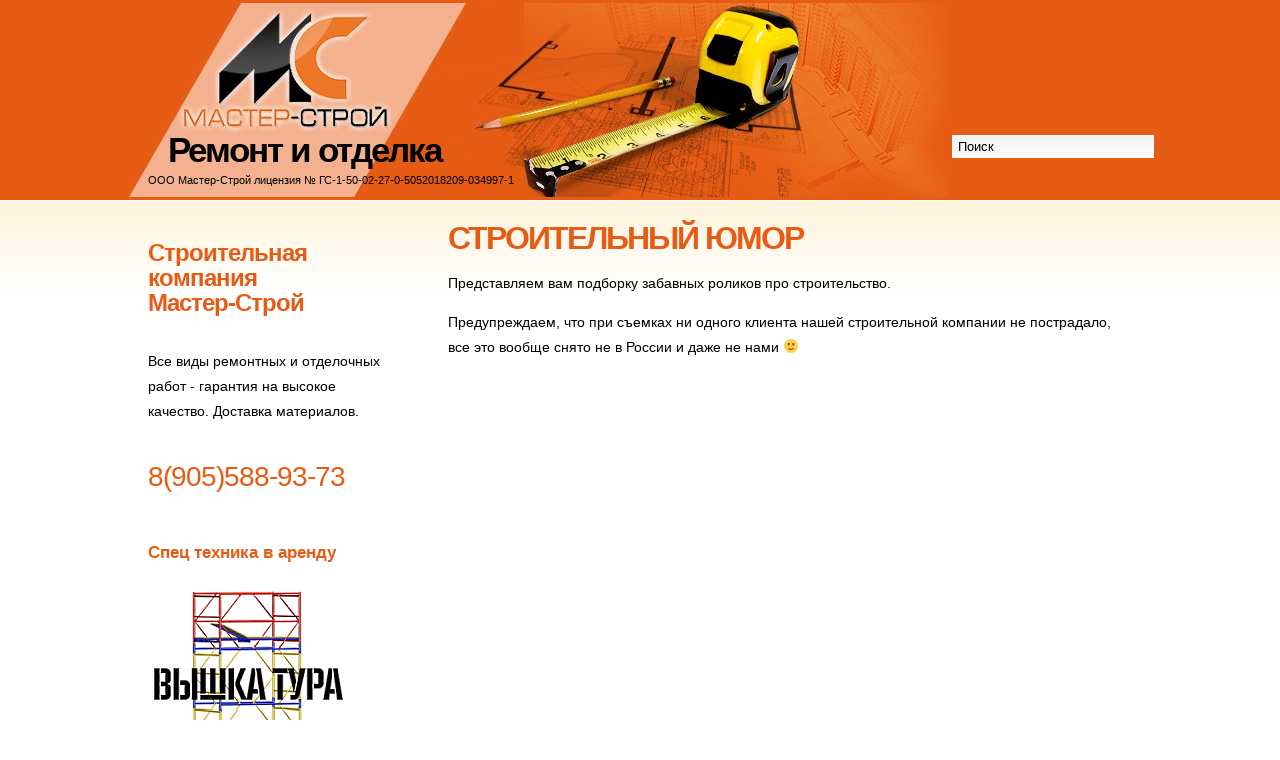

--- FILE ---
content_type: text/html; charset=UTF-8
request_url: https://www.m-str.ru/news/stroitelnyj-yumor/
body_size: 5255
content:
<!DOCTYPE html PUBLIC "-//W3C//DTD XHTML 1.0 Transitional//EN" "http://www.w3.org/TR/xhtml1/DTD/xhtml1-transitional.dtd">
<html xmlns="http://www.w3.org/1999/xhtml" lang="ru-RU">

<head profile="http://gmpg.org/xfn/11">
<meta http-equiv="Content-Type" content="text/html; charset=UTF-8" />

<title>  Строительный юмор Ремонт и отделка</title>
<meta name="description" content="Качественный ремонт квартир и коттеджей от лицензированной строительной компании.  Строительный юмор. Гарантия на все работы."> 
<meta name="keywords" content="ремонт квартир, , цены, ремонт коттеджей, дачи, Королев, Фрязино, Пушкино, Мытищи, Щелково"> 

<link rel="stylesheet" href="https://www.m-str.ru/wp-content/themes/spatter/style.css" type="text/css" media="screen" />
<link rel="alternate" type="application/rss+xml" title="Ремонт и отделка RSS Feed" href="https://www.m-str.ru/feed/" />
<link rel="pingback" href="https://www.m-str.ru/xmlrpc.php" />

<link rel='dns-prefetch' href='//s.w.org' />
		<script type="text/javascript">
			window._wpemojiSettings = {"baseUrl":"https:\/\/s.w.org\/images\/core\/emoji\/11.2.0\/72x72\/","ext":".png","svgUrl":"https:\/\/s.w.org\/images\/core\/emoji\/11.2.0\/svg\/","svgExt":".svg","source":{"concatemoji":"https:\/\/www.m-str.ru\/wp-includes\/js\/wp-emoji-release.min.js?ver=5.1.8"}};
			!function(a,b,c){function d(a,b){var c=String.fromCharCode;l.clearRect(0,0,k.width,k.height),l.fillText(c.apply(this,a),0,0);var d=k.toDataURL();l.clearRect(0,0,k.width,k.height),l.fillText(c.apply(this,b),0,0);var e=k.toDataURL();return d===e}function e(a){var b;if(!l||!l.fillText)return!1;switch(l.textBaseline="top",l.font="600 32px Arial",a){case"flag":return!(b=d([55356,56826,55356,56819],[55356,56826,8203,55356,56819]))&&(b=d([55356,57332,56128,56423,56128,56418,56128,56421,56128,56430,56128,56423,56128,56447],[55356,57332,8203,56128,56423,8203,56128,56418,8203,56128,56421,8203,56128,56430,8203,56128,56423,8203,56128,56447]),!b);case"emoji":return b=d([55358,56760,9792,65039],[55358,56760,8203,9792,65039]),!b}return!1}function f(a){var c=b.createElement("script");c.src=a,c.defer=c.type="text/javascript",b.getElementsByTagName("head")[0].appendChild(c)}var g,h,i,j,k=b.createElement("canvas"),l=k.getContext&&k.getContext("2d");for(j=Array("flag","emoji"),c.supports={everything:!0,everythingExceptFlag:!0},i=0;i<j.length;i++)c.supports[j[i]]=e(j[i]),c.supports.everything=c.supports.everything&&c.supports[j[i]],"flag"!==j[i]&&(c.supports.everythingExceptFlag=c.supports.everythingExceptFlag&&c.supports[j[i]]);c.supports.everythingExceptFlag=c.supports.everythingExceptFlag&&!c.supports.flag,c.DOMReady=!1,c.readyCallback=function(){c.DOMReady=!0},c.supports.everything||(h=function(){c.readyCallback()},b.addEventListener?(b.addEventListener("DOMContentLoaded",h,!1),a.addEventListener("load",h,!1)):(a.attachEvent("onload",h),b.attachEvent("onreadystatechange",function(){"complete"===b.readyState&&c.readyCallback()})),g=c.source||{},g.concatemoji?f(g.concatemoji):g.wpemoji&&g.twemoji&&(f(g.twemoji),f(g.wpemoji)))}(window,document,window._wpemojiSettings);
		</script>
		<style type="text/css">
img.wp-smiley,
img.emoji {
	display: inline !important;
	border: none !important;
	box-shadow: none !important;
	height: 1em !important;
	width: 1em !important;
	margin: 0 .07em !important;
	vertical-align: -0.1em !important;
	background: none !important;
	padding: 0 !important;
}
</style>
	<link rel='stylesheet' id='wp-block-library-css'  href='https://www.m-str.ru/wp-includes/css/dist/block-library/style.min.css?ver=5.1.8' type='text/css' media='all' />
<link rel='stylesheet' id='NextGEN-css' href="https://www.m-str.ru/wp-content/plugins/nextgen-gallery/css/nggallery.css?ver=1.0.0" type='text/css' media='screen' />
<link rel='https://api.w.org/' href='https://www.m-str.ru/wp-json/' />
<link rel="EditURI" type="application/rsd+xml" title="RSD" href="https://www.m-str.ru/xmlrpc.php?rsd" />
<link rel="wlwmanifest" type="application/wlwmanifest+xml" href="https://www.m-str.ru/wp-includes/wlwmanifest.xml" /> 
<link rel='prev' title='Утепление фасадов' href='https://www.m-str.ru/construction/uteplenie-fasadov/' />
<link rel='next' title='АКЦИЯ: ремонт квартир в городе Королёв' href='https://www.m-str.ru/repair/akciya-remont-kvartir-v-gorode-korolyov/' />
<meta name="generator" content="WordPress 5.1.8" />
<link rel="canonical" href="https://www.m-str.ru/news/stroitelnyj-yumor/" />
<link rel='shortlink' href='https://www.m-str.ru/?p=19' />
<link rel="alternate" type="application/json+oembed" href="https://www.m-str.ru/wp-json/oembed/1.0/embed?url=https%3A%2F%2Fwww.m-str.ru%2Fnews%2Fstroitelnyj-yumor%2F" />
<link rel="alternate" type="text/xml+oembed" href="https://www.m-str.ru/wp-json/oembed/1.0/embed?url=https%3A%2F%2Fwww.m-str.ru%2Fnews%2Fstroitelnyj-yumor%2F&#038;format=xml" />

<!-- Start Of Script Generated By WP-PageNavi 2.20 -->
<link rel="stylesheet" href="https://www.m-str.ru/wp-content/plugins/pagenavi/pagenavi-css.css" type="text/css" media="screen" />
<!-- End Of Script Generated By WP-PageNavi 2.20 -->

<meta name='NextGEN' content='1.4.3' />
<script type="text/javascript">
  var _gaq = _gaq || [];
  _gaq.push(['_setAccount', 'UA-20912669-10']);
  _gaq.push(['_trackPageview']);

  (function() {
    var ga = document.createElement('script'); ga.type = 'text/javascript'; ga.async = true;
    ga.src = ('https:' == document.location.protocol ? 'https://ssl' : 'http://www') + '.google-analytics.com/ga.js';
    var s = document.getElementsByTagName('script')[0]; s.parentNode.insertBefore(ga, s);
  })();
</script>
</head>
<body>

<!-- start header -->
<div id="header">
	<div id="logo">
		<h5><a href="https://www.m-str.ru/">Ремонт и отделка</a></h5>
		<p>ООО Мастер-Строй лицензия № ГС-1-50-02-27-0-5052018209-034997-1</p>
	</div>
	<div id="search">
<form method="get" action="https://www.m-str.ru/">
<fieldset>
<input type="text" value="Поиск" onfocus="if (this.value == 'Найти') {this.value = '';}" onblur="if (this.value == '') {this.value = 'Поиск';}" size="15" maxlength="50" name="s" id="s" />
</fieldset>
		</form>
	</div>
</div>
<!-- end header -->

<hr />

<!-- start page -->
<div id="page">



	<!-- start content -->

	<div id="content">



	


		<div class="post" id="post-19">

			<h1 class="title"><a href="https://www.m-str.ru/news/stroitelnyj-yumor/" rel="bookmark" title="Строительный юмор">Строительный юмор</a></h1>




			<div class="entry">



				<p>Представляем вам подборку забавных роликов про строительство.</p>
<p>Предупреждаем, что при съемках ни одного клиента нашей строительной компании не пострадало, все это вообще снято не в России и даже не нами 🙂</p>
<p><object width="425" height="344"><param name="movie" value="http://www.youtube.com/v/DkRQDpweJ2Q&#038;hl=en&#038;fs=1"></param><param name="allowFullScreen" value="true"></param><embed src="https://www.youtube.com/v/DkRQDpweJ2Q&#038;hl=en&#038;fs=1" type="application/x-shockwave-flash" allowfullscreen="true" width="425" height="344"></embed></object><br />
<br />
<object width="425" height="344"><param name="movie" value="http://www.youtube.com/v/MclzH-XIEt0&#038;hl=en&#038;fs=1"></param><param name="allowFullScreen" value="true"></param><embed src="https://www.youtube.com/v/MclzH-XIEt0&#038;hl=en&#038;fs=1" type="application/x-shockwave-flash" allowfullscreen="true" width="425" height="344"></embed></object><br />
<br />
<object width="425" height="344"><param name="movie" value="http://www.youtube.com/v/4zHuAo-QomM&#038;hl=en&#038;fs=1"></param><param name="allowFullScreen" value="true"></param><embed src="https://www.youtube.com/v/4zHuAo-QomM&#038;hl=en&#038;fs=1" type="application/x-shockwave-flash" allowfullscreen="true" width="425" height="344"></embed></object><br />
<br />
<object width="425" height="344"><param name="movie" value="http://www.youtube.com/v/TPjktlqT2W4&#038;hl=en&#038;fs=1"></param><param name="allowFullScreen" value="true"></param><embed src="https://www.youtube.com/v/TPjktlqT2W4&#038;hl=en&#038;fs=1" type="application/x-shockwave-flash" allowfullscreen="true" width="425" height="344"></embed></object></p>



				






		<div class="related">

<? 

global $mesto;

if ($mesto == "1") 

{

?>





<? } ?>

<p>Читайте также:</p>

<ul>


<li><a href="https://www.m-str.ru/news/sovety-po-remontu-kvartiry-s-fotografiyami/" title="Советы по ремонту квартиры с фотографиями">Советы по ремонту квартиры с фотографиями</a> </li>


<li><a href="https://www.m-str.ru/news/arenda-vyshki-tury-stroitelnaya-spectexnika-v-arendu/" title="Аренда вышки-туры &#8212; строительная спецтехника в аренду">Аренда вышки-туры &#8212; строительная спецтехника в аренду</a> </li>


<li><a href="https://www.m-str.ru/news/xoroshij-instrument-zalog-uspeshnogo-remonta/" title="Хороший инструмент &#8212; залог успешного ремонта">Хороший инструмент &#8212; залог успешного ремонта</a> </li>


<li><a href="https://www.m-str.ru/news/ustanovka-vyklyuchatelya-v-stenu-iz-gipsokartona/" title="Установка выключателя в стену из гипсокартона">Установка выключателя в стену из гипсокартона</a> </li>


</ul>





		</div> <!-- end relatedposts -->





				<p class="meta">

					<small>

						<a href="https://www.m-str.ru/category/news/" rel="category tag">Новости</a>&nbsp;


						
					</small>

				</p>









			</div>

		</div>



	
<!-- You can start editing here. -->


			<!-- If comments are closed. -->
		<p class="nocomments">&nbsp;</p>

	




	


	</div>

	<!-- end content -->

	

<div id="sidebar">
<ul>
<li><h2>Строительная компания<br /> Мастер-Строй</h2>
<p>Все виды ремонтных и отделочных работ - гарантия на высокое качество. Доставка материалов.</p>
<div id="phone">
<p>8(905)588-93-73</p>
</div>
</li>
<li>
<h3>Спец техника в аренду</h3>
<p>
<a href="https://www.m-str.ru/arenda-vyshki-tury-stroitelnaya-spectexnika-v-arendu/"><img border=0 src="https://www.m-str.ru/img/vyshka-tura-arenda.png" alt="вышка тура леса в аренду" title="леса в аренду" width="200"></a>
</p>
</li>
<li>
<div id="menu">
<a href="https://www.m-str.ru" title="Квартиры и коттеджи от Мастер-Строй"><strong>Ремонт квартир</strong></a><br />
<a href="https://www.m-str.ru/vidy-rabot/" title="Виды работ"><strong>Виды работ</strong></a><br />
<a href="https://www.m-str.ru/kontakty/" title="Контакты"><strong>Контакты</strong></a>
</div>
<br />

<ul>
	<li class="cat-item cat-item-1"><a href="https://www.m-str.ru/category/news/" >Новости</a>
</li>
	<li class="cat-item cat-item-5"><a href="https://www.m-str.ru/category/painter/" >Отделка</a>
</li>
	<li class="cat-item cat-item-3"><a href="https://www.m-str.ru/category/repair/" >Ремонт</a>
</li>
	<li class="cat-item cat-item-15"><a href="https://www.m-str.ru/category/sat/" >Спутниковое телевидение</a>
</li>
	<li class="cat-item cat-item-4"><a href="https://www.m-str.ru/category/construction/" >Строительство</a>
</li>
</ul>
<h3>Строим дома из сэндвич панелей</h3>
<p>
<a href="https://www.m-str.ru/construction/stroitelstvo-domov-iz-sendvich-panelej/"><img border=0 src="https://www.m-str.ru/wp-content/themes/spatter/images/sandwich_panel2.jpg" alt="строительство домов из сэндвич панелей" title="строительство домов из сэндвич панелей" width="200"></a>
</p><noindex>
</noindex>
<a href="https://www.m-str.ru/nashi-raboty/" title="Наши работы">Другие примеры ремонта&gt;&gt;&gt;</a><br />
<a href="https://www.m-str.ru/video-primery-remonta-kvartir/" title="Наши работы"><strong>Видео ремонта квартир</strong>&gt;&gt;&gt;</a>
<br />
<li><a href="https://www.m-str.ru/repair/akciya-remont-kvartir-v-gorode-korolyov/">Ремонт квартир Королёв</a></li>
<li><a href="https://www.m-str.ru/repair/unikalnoe-predlozhenie-po-remontu-kvartir-v-shhelkovo/">Ремонт квартир Щелково</a></li>
 
</li>
<br>
<div id="remont">
<li><script type="text/javascript">
<!--
var _acic={dataProvider:10,allowCookieMatch:false};(function(){var e=document.createElement("script");e.type="text/javascript";e.async=true;e.src="https://www.acint.net/aci.js";var t=document.getElementsByTagName("script")[0];t.parentNode.insertBefore(e,t)})()
//-->
</script></li>
</div>
<h3>Специальные цены на керамическую плитку</h3>
<p>
<a href="https://www.m-str.ru/repair/specialnye-ceny-na-keramicheskuyu-plitku/"><img border=0 src="https://www.m-str.ru/img/plitka.jpg" alt="керамическая плитка для ванной комнаты" title="керамическая плитка для ванной комнаты" width="200"></a>
</p>

<div id="remont">
<li></li>
<li><script async="async" src="https://w.uptolike.com/widgets/v1/zp.js?pid=lf2da8bc4071103c73b11182e7887b441f218c7874" type="text/javascript"></script></li>
</div>
</ul>
</div>



 


</div>

<!-- end page -->

<div style="clear: both;">&nbsp;</div>

<hr />

<div id="footer">



	<p>© ООО Мастер-Строй <a href="https://www.m-str.ru" title="Ремонт офисов и квартир"><strong>Ремонт квартир и офисов Фрязино Щелково Ивантеевка</strong></a>.
		

<noindex><!--LiveInternet counter--><script type="text/javascript">
document.write('<a href="//www.liveinternet.ru/click" '+
'target="_blank"><img src="//counter.yadro.ru/hit?t44.6;r'+
escape(document.referrer)+((typeof(screen)=='undefined')?'':
';s'+screen.width+'*'+screen.height+'*'+(screen.colorDepth?
screen.colorDepth:screen.pixelDepth))+';u'+escape(document.URL)+
';h'+escape(document.title.substring(0,150))+';'+Math.random()+
'" alt="" title="LiveInternet" '+
'border="0" width="31" height="31"><\/a>')
</script><!--/LiveInternet-->
<?php// wp_loginout(); ?>  

</noindex>

			</p>

</div>



		<script type='text/javascript' src='https://www.m-str.ru/wp-includes/js/wp-embed.min.js?ver=5.1.8'></script>

<script defer src="https://static.cloudflareinsights.com/beacon.min.js/vcd15cbe7772f49c399c6a5babf22c1241717689176015" integrity="sha512-ZpsOmlRQV6y907TI0dKBHq9Md29nnaEIPlkf84rnaERnq6zvWvPUqr2ft8M1aS28oN72PdrCzSjY4U6VaAw1EQ==" data-cf-beacon='{"version":"2024.11.0","token":"fc143647d4e64a0d9250764c999a40d6","r":1,"server_timing":{"name":{"cfCacheStatus":true,"cfEdge":true,"cfExtPri":true,"cfL4":true,"cfOrigin":true,"cfSpeedBrain":true},"location_startswith":null}}' crossorigin="anonymous"></script>
</body>

</html>



--- FILE ---
content_type: text/css
request_url: https://www.m-str.ru/wp-content/themes/spatter/style.css
body_size: 862
content:
/*  
Theme Name: Spatter
Theme URI: http://www.freewpthemes.net/preview/spatter
Description: Widget ready and tested on WP 2.2+.
Version: 2.0
Author: Free WordPress Themes
Author URI: http://www.freewpthemes.net/
*/

body {
	margin: 0;
	padding: 0;
	background: #FFFFFF url(images/img01.gif) repeat-x;
	font-size: 14px;
	color: #000000;
}

body, th, td, input, textarea, select, option {
	font-family: Arial, Helvetica, sans-serif;
}

h1, h2, h3 {
	font-family: "Trebuchet MS", Arial, Helvetica, sans-serif;
	color: #E75C14;
}

h1 {
	letter-spacing: -2px;
	font-size: 2.3em;
	text-transform: uppercase;
}

h2 {
	letter-spacing: -1px;
	font-size: 1.7em;
}

h3 {
	font-size: 1.2em;
}

p, ul, ol {
	line-height: 180%;
}

blockquote {
	padding-left: 1em;
	float: right;
	width: 310px;
	height: 260px;
}

#blockquote2 {
	padding-left: 1em;
	float: right;
	width: 160px;
	height: 600px	
}


blockquote p, blockquote ul, blockquote ol {
	line-height: normal;
	font-style: italic;
}

a {
	color: #3AA0B9;
}

a:hover {
	text-decoration: none;
}

hr {
	display: none;
}

/* Header */

#header {
	width: 1024px;
	height: 200px;
	margin: 0 auto;
	background: url(images/img02.jpg) no-repeat left center;
}

#logo {
	float: left;
	padding: 100px 0 0 0;
}

#logo h1 {
	margin: 30px 0 0 40px;
	color: #000000;
font-size: 2.5em;
}

#logo h5 {
	margin: 30px 0 0 40px;
	color: #000000;
font-size: 2.5em;
	letter-spacing: -2px;
	font-family: "Trebuchet MS", Arial, Helvetica, sans-serif;
	color: #E75C14;
}

#logo p {
	margin: 0 0 0 20px;
	color: #000000;
font-size: 0.8em;
}


#logo a {
	text-decoration: none;
	color: #000000;
}

#search {
	float: right;
	width: 200px;
	padding: 135px 0 0 0;
}

#search form {
	margin: 0;
	padding: 0;
}

#search fieldset {
	margin: 0;
	padding: 0;
	border: none;
}

#s {
	width: 190px;
	padding: 3px 5px;
	background: #FFFFFF url(images/img03.gif) repeat-x;
	border: 1px solid #FFFFFF;
}

#x {
	display: none;
}

/* Page */

#page {
	width: 984px;
	margin: 0 auto;
	padding: 20px 0;
}

/* Content */

#content {
	float: right;
	width: 684px;
}

.post {
	padding: 0 0 20px 0;
}

.title {
	margin: 0;
}

.title a {
	text-decoration: none;
	color: #E75C14;
}

.title a:hover {
	text-decoration: underline;
}

.byline {
	margin: 0;
}

.meta {
	padding: 5px 10px;
	border: 1px solid #EFEFEF;
	background: #F9F9F9;
	line-height: normal;
}

.meta .more {
	padding-left: 20px;
	background: url(images/img04.gif) no-repeat left center;
}

.meta .comments {
	padding-left: 20px;
	background: url(images/img05.gif) no-repeat left center;
}

#comment {
	width: 400px;
}

.navigation {
}

.alignleft {
	float: left;
}

.alignright {
	float: right;
}

.posts {
	margin: 0;
	padding: 0;
	list-style: none;
}

.posts li {
	margin-bottom: 2em;
}

.posts h3 {
	margin: 0;
	padding: 0;
	font-size: 1.2em;
}

.posts p {
	margin: 0;
	padding: 0;
	line-height: normal;
}

/* Sidebar */

#sidebar {
	float: left;
	width: 240px;
}

#sidebar ul {
	margin: 0;
	padding: 0;
	list-style: none;
}

#sidebar li {
}

#sidebar li ul {
}

#sidebar li li {
	padding-left: 10px;
	background: url(images/img06.gif) no-repeat left center;
	border-bottom: 1px dotted #CCCCCC;
font-weight: bold;
}

#sidebar h2 {
	margin: 0;
	padding: 20px 0;
}
#sidebar h3 {
	margin: 0;
	padding: 10px 0;
}


#sidebar a {
	text-decoration: none;

}

#sidebar a:hover {
	color: #E75C14;
}

#phone p{
font-family: "Trebuchet MS", Arial, Helvetica, sans-serif;
color: #E75C14;
letter-spacing: -1px;
font-size: 2em;
}

#remont li, #remont a {
font-family: "Trebuchet MS", Arial, Helvetica, sans-serif;
color: #000000;
font-size: 12px;
}

#remont-vannoy  {
	clear: both;
widht: 970px;
text-align:right;
padding:0 0 0 26px;
}
#v-vannoy-2014  {
widht: 300px;
text-align:right;
padding-top:400px;
}


#menu a {
font-family: "Trebuchet MS", Arial, Helvetica, sans-serif;
color: #E75C14;
font-size: 1.2em;
font-weight: bold;
}

/* Footer */

#footer {
	clear: both;
	padding: 30px 0;
	background: url(images/img07.gif) repeat-x;
	text-align: center;
	font-size: smaller;
}



--- FILE ---
content_type: application/javascript;charset=utf-8
request_url: https://w.uptolike.com/widgets/v1/version.js?cb=cb__utl_cb_share_1769419870935295
body_size: 397
content:
cb__utl_cb_share_1769419870935295('1ea92d09c43527572b24fe052f11127b');